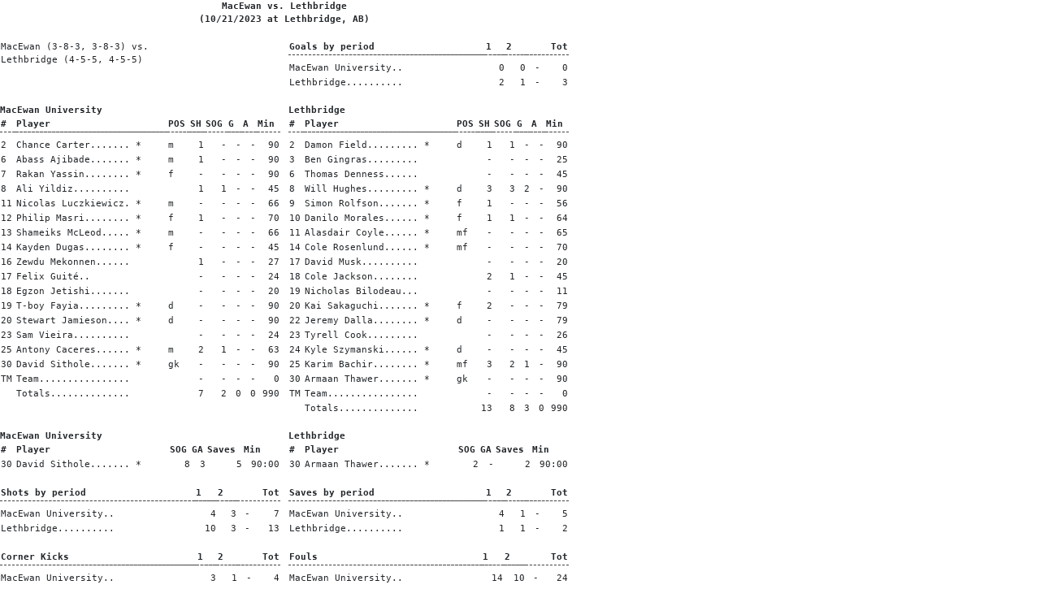

--- FILE ---
content_type: text/html; charset=UTF-8
request_url: https://macewan.prestosports.com/sports/msoc/2023-24/boxscores/20231021_577a.xml?tmpl=soxml-monospace-template
body_size: 3416
content:
<!doctype html>
<html lang="en">
    <head>
        <meta charset="utf-8">
        <title>MacEwan  at  Lethbridge | Boxscore | 10/21/2023 - MacEwan University Griffins - Print Version</title>
        <meta name="robots" content="NOINDEX" />
        <meta name="viewport" content="width=device-width, initial-scale=1">
        
                <link href="https://cdn.jsdelivr.net/npm/bootstrap@5.2.3/dist/css/bootstrap.min.css" rel="stylesheet" crossorigin="anonymous">
        <link rel="preconnect" href="https://fonts.googleapis.com">
<link rel="preconnect" href="https://fonts.gstatic.com" crossorigin>
<link href="https://fonts.googleapis.com/css2?family=Roboto+Slab:wght@100;200;300;400;500;600;700;800;900&family=Roboto:ital,wght@0,100;0,300;0,400;0,500;0,700;0,900;1,100;1,300;1,400;1,500;1,700;1,900&display=swap" rel="stylesheet">
<link rel="stylesheet" type="text/css" href="https://presto-sport-static.s3.amazonaws.com/fonts/fontawesome-kit-pro-6.0.0/css/all.min.css" /> <link rel="stylesheet" type="text/css" href="https://presto-sport-static.s3.amazonaws.com/fonts/fontawesome-kit-pro-7.0.0/css/all.min.css" />



<style>
:root {
  --heading-font-family:'Roboto Slab', serif;
  --body-font-family:'Roboto', sans-serif;
  --bs-font-sans-serif:'Roboto', sans-serif;
  --bs-body-font-family:'Roboto', sans-serif;
  --fa-family:'Font Awesome 7 Pro';
  --fa-family-brands:'Font Awesome 7 Brands';
}
</style>         




<style>
:root {
	 --bs-primary:#98002e;
	 --bs-primary-rgb:152, 0, 46;
	 --bs-secondary:#000000;
	 --bs-secondary-rgb:0, 0, 0;
	 --bs-tertiary:#d1ad7d;
	 --bs-tertiary-rgb:209, 173, 125;
	 --bs-link-color:#98002e;
	 --bs-link-hover-color:#98002e;
	 --bs-accordion-active-color:#98002e;
	 --bs-accordion-active-bg:rgba(152, 0, 46, 0.05);
	 --bs-accordion-btn-focus-border-color:rgba(152, 0, 46, 0.35);
	 --bs-accordion-btn-focus-box-shadow:0 0 0 0.25rem rgba(152, 0, 46, 0.25);
	 --ps-site-width:1520px;
	 --site-logo-bg-url:url(/assets/Primary_Logo_-_.5x.png);
}
</style> 
        <link rel="stylesheet" type="text/css" href="https://theme-assets.prestosports.com/theme-assets/generic/assets/css/bootstrap-negative-margins.css"/>
        <link rel="stylesheet" type="text/css" href="https://theme-assets.prestosports.com/theme-assets/generic/assets/css/slick-theme-bs5.css"/>
        <link rel="stylesheet" type="text/css" href="https://theme-assets.prestosports.com/theme-assets/generic/assets/css/global-reset.css" />
        <link rel="stylesheet" type="text/css" href="https://theme-assets.prestosports.com/theme-assets/generic/assets/css/global-theme-reset-bs5.css"/>
        <script src="https://cdnjs.cloudflare.com/ajax/libs/jquery/3.4.1/jquery.min.js" integrity="sha256-CSXorXvZcTkaix6Yvo6HppcZGetbYMGWSFlBw8HfCJo=" crossorigin="anonymous"></script>
        
                




<style>
:root {
	 --bs-primary:#98002e;
	 --bs-primary-rgb:152, 0, 46;
	 --bs-secondary:#000000;
	 --bs-secondary-rgb:0, 0, 0;
	 --bs-tertiary:#d1ad7d;
	 --bs-tertiary-rgb:209, 173, 125;
	 --bs-link-color:#98002e;
	 --bs-link-hover-color:#98002e;
	 --bs-accordion-active-color:#98002e;
	 --bs-accordion-active-bg:rgba(152, 0, 46, 0.05);
	 --bs-accordion-btn-focus-border-color:rgba(152, 0, 46, 0.35);
	 --bs-accordion-btn-focus-box-shadow:0 0 0 0.25rem rgba(152, 0, 46, 0.25);
	 --ps-site-width:1520px;
	 --site-logo-bg-url:url(/assets/Primary_Logo_-_.5x.png);
}
</style>
        
                
                
                
                
        <!-- no rum header -->
        
        <style>
            .composite-cal .toggle-buttons-bar,
            .composite-cal .cal-nav-right,
            .composite-cal .cal-nav-left,
            .composite-cal .subscribe_links { display:none !important }
            .composite-cal .date-events { display:block !important }
            .composite-cal .cal-day > .ratio::before { padding-top:0 }
            .composite-cal .cal-day-cell { position:static; min-height:100px }
        </style>
    </head>
    <body onload=" print() " class="printer-body">
        <div class="monostats clearfix">

<div class="align-center bold">
    MacEwan vs. Lethbridge<br />
    (10/21/2023 at Lethbridge, AB)
    </div>

<div class="clearfix">

<div class="monostats-halfbox-left">
<table>
    <tr>
        <td>
            MacEwan (3-8-3, 3-8-3) vs.
            <br /> Lethbridge (4-5-5, 4-5-5)
        </td>
    </tr>
</table>
</div>

<div class="monostats-halfbox-right">
<table>
    <tr>
        <th class="align-left">Goals by period</th>
                <th scope="col" $attr>
                    1
            </th>
        <th scope="col" $attr>
                    2
            </th>
            <th colspan="2" class="align-right">Tot</th>
    </tr>

            <tr><td colspan="5" class="hr">&#160;</td></tr>
    
        <tr>
        <td>                                    MacEwan University..
</td>
                <td class="align-right">0</td>
                <td class="align-right">0</td>
                <td class="align-center">-</td>
        <td class="align-right">0</td>
    </tr>
        <tr>
        <td>                                                                                                    Lethbridge..........
</td>
                <td class="align-right">2</td>
                <td class="align-right">1</td>
                <td class="align-center">-</td>
        <td class="align-right">3</td>
    </tr>
    </table>
</div>
</div>


 


<div class="clearfix">
        <div class="monostats-halfbox-left"><div class="caption">MacEwan University</div>
<table>
	<tr>
		<th class="align-left">&#35;</th>
		<th class="align-left">Player</th>
		<th>POS</th>
		<th>SH</th>
				<th>SOG</th>
				<th>G</th>
		<th>A</th>
						<th>Min</th>
			</tr>


    	    <tr><td colspan="8" class="hr">&#160;</td></tr>
            
		<tr>
		<td>2</td>
				<td class="nowrap">                                                                            Chance Carter.......
*</td>
		        		    <td>m</td>
        		<td class="align-right">        1
</td>
		<td class="align-right">        -
</td>
		<td class="align-right">        -
</td>
		<td class="align-right">        -
</td>
						<td class="align-right">90</td>
			</tr>
		<tr>
		<td>6</td>
				<td class="nowrap">                                                                            Abass Ajibade.......
*</td>
		        		    <td>m</td>
        		<td class="align-right">        1
</td>
		<td class="align-right">        -
</td>
		<td class="align-right">        -
</td>
		<td class="align-right">        -
</td>
						<td class="align-right">90</td>
			</tr>
		<tr>
		<td>7</td>
				<td class="nowrap">                                                                                    Rakan Yassin........
*</td>
		        		    <td>f</td>
        		<td class="align-right">        -
</td>
		<td class="align-right">        -
</td>
		<td class="align-right">        -
</td>
		<td class="align-right">        -
</td>
						<td class="align-right">90</td>
			</tr>
		<tr>
		<td>8</td>
				<td class="nowrap">                                                                                                    Ali Yildiz..........
</td>
		        		    <td></td>
        		<td class="align-right">        1
</td>
		<td class="align-right">        1
</td>
		<td class="align-right">        -
</td>
		<td class="align-right">        -
</td>
						<td class="align-right">45</td>
			</tr>
		<tr>
		<td>11</td>
				<td class="nowrap">                            Nicolas Luczkiewicz.
*</td>
		        		    <td>m</td>
        		<td class="align-right">        -
</td>
		<td class="align-right">        -
</td>
		<td class="align-right">        -
</td>
		<td class="align-right">        -
</td>
						<td class="align-right">66</td>
			</tr>
		<tr>
		<td>12</td>
				<td class="nowrap">                                                                                    Philip Masri........
*</td>
		        		    <td>f</td>
        		<td class="align-right">        1
</td>
		<td class="align-right">        -
</td>
		<td class="align-right">        -
</td>
		<td class="align-right">        -
</td>
						<td class="align-right">70</td>
			</tr>
		<tr>
		<td>13</td>
				<td class="nowrap">                                                            Shameiks McLeod.....
*</td>
		        		    <td>m</td>
        		<td class="align-right">        -
</td>
		<td class="align-right">        -
</td>
		<td class="align-right">        -
</td>
		<td class="align-right">        -
</td>
						<td class="align-right">66</td>
			</tr>
		<tr>
		<td>14</td>
				<td class="nowrap">                                                                                    Kayden Dugas........
*</td>
		        		    <td>f</td>
        		<td class="align-right">        -
</td>
		<td class="align-right">        -
</td>
		<td class="align-right">        -
</td>
		<td class="align-right">        -
</td>
						<td class="align-right">45</td>
			</tr>
		<tr>
		<td>16</td>
				<td class="nowrap">                                                                    Zewdu Mekonnen......
</td>
		        		    <td></td>
        		<td class="align-right">        1
</td>
		<td class="align-right">        -
</td>
		<td class="align-right">        -
</td>
		<td class="align-right">        -
</td>
						<td class="align-right">27</td>
			</tr>
		<tr>
		<td>17</td>
				<td class="nowrap">                                    Felix Guit&eacute;..
</td>
		        		    <td></td>
        		<td class="align-right">        -
</td>
		<td class="align-right">        -
</td>
		<td class="align-right">        -
</td>
		<td class="align-right">        -
</td>
						<td class="align-right">24</td>
			</tr>
		<tr>
		<td>18</td>
				<td class="nowrap">                                                                            Egzon Jetishi.......
</td>
		        		    <td></td>
        		<td class="align-right">        -
</td>
		<td class="align-right">        -
</td>
		<td class="align-right">        -
</td>
		<td class="align-right">        -
</td>
						<td class="align-right">20</td>
			</tr>
		<tr>
		<td>19</td>
				<td class="nowrap">                                                                                            T-boy Fayia.........
*</td>
		        		    <td>d</td>
        		<td class="align-right">        -
</td>
		<td class="align-right">        -
</td>
		<td class="align-right">        -
</td>
		<td class="align-right">        -
</td>
						<td class="align-right">90</td>
			</tr>
		<tr>
		<td>20</td>
				<td class="nowrap">                                                    Stewart Jamieson....
*</td>
		        		    <td>d</td>
        		<td class="align-right">        -
</td>
		<td class="align-right">        -
</td>
		<td class="align-right">        -
</td>
		<td class="align-right">        -
</td>
						<td class="align-right">90</td>
			</tr>
		<tr>
		<td>23</td>
				<td class="nowrap">                                                                                                    Sam Vieira..........
</td>
		        		    <td></td>
        		<td class="align-right">        -
</td>
		<td class="align-right">        -
</td>
		<td class="align-right">        -
</td>
		<td class="align-right">        -
</td>
						<td class="align-right">24</td>
			</tr>
		<tr>
		<td>25</td>
				<td class="nowrap">                                                                    Antony Caceres......
*</td>
		        		    <td>m</td>
        		<td class="align-right">        2
</td>
		<td class="align-right">        1
</td>
		<td class="align-right">        -
</td>
		<td class="align-right">        -
</td>
						<td class="align-right">63</td>
			</tr>
		<tr>
		<td>30</td>
				<td class="nowrap">                                                                            David Sithole.......
*</td>
		        		    <td>gk</td>
        		<td class="align-right">        -
</td>
		<td class="align-right">        -
</td>
		<td class="align-right">        -
</td>
		<td class="align-right">        -
</td>
						<td class="align-right">90</td>
			</tr>
		<tr>
		<td>TM</td>
				<td class="nowrap">                                                                                                                                                    Team................
</td>
		        		    <td></td>
        		<td class="align-right">        -
</td>
		<td class="align-right">        -
</td>
		<td class="align-right">        -
</td>
		<td class="align-right">        -
</td>
						<td class="align-right">0</td>
			</tr>
	
	<tr>
		<td>&#160;</td>
		<td colspan="2">                                                                                                                                    Totals..............
</td>
				<td class="align-right">7</td>
		<td class="align-right">2</td>
		<td class="align-right">0</td>
		<td class="align-right">0</td>
						<td class="align-right">990</td>
			</tr>
</table>
</div>
        <div class="monostats-halfbox-right"><div class="caption">Lethbridge</div>
<table>
	<tr>
		<th class="align-left">&#35;</th>
		<th class="align-left">Player</th>
		<th>POS</th>
		<th>SH</th>
				<th>SOG</th>
				<th>G</th>
		<th>A</th>
						<th>Min</th>
			</tr>


    	    <tr><td colspan="8" class="hr">&#160;</td></tr>
            
		<tr>
		<td>2</td>
				<td class="nowrap">                                                                                            Damon Field.........
*</td>
		        		    <td>d</td>
        		<td class="align-right">        1
</td>
		<td class="align-right">        1
</td>
		<td class="align-right">        -
</td>
		<td class="align-right">        -
</td>
						<td class="align-right">90</td>
			</tr>
		<tr>
		<td>3</td>
				<td class="nowrap">                                                                                            Ben Gingras.........
</td>
		        		    <td></td>
        		<td class="align-right">        -
</td>
		<td class="align-right">        -
</td>
		<td class="align-right">        -
</td>
		<td class="align-right">        -
</td>
						<td class="align-right">25</td>
			</tr>
		<tr>
		<td>6</td>
				<td class="nowrap">                                                                    Thomas Denness......
</td>
		        		    <td></td>
        		<td class="align-right">        -
</td>
		<td class="align-right">        -
</td>
		<td class="align-right">        -
</td>
		<td class="align-right">        -
</td>
						<td class="align-right">45</td>
			</tr>
		<tr>
		<td>8</td>
				<td class="nowrap">                                                                                            Will Hughes.........
*</td>
		        		    <td>d</td>
        		<td class="align-right">        3
</td>
		<td class="align-right">        3
</td>
		<td class="align-right">        2
</td>
		<td class="align-right">        -
</td>
						<td class="align-right">90</td>
			</tr>
		<tr>
		<td>9</td>
				<td class="nowrap">                                                                            Simon Rolfson.......
*</td>
		        		    <td>f</td>
        		<td class="align-right">        1
</td>
		<td class="align-right">        -
</td>
		<td class="align-right">        -
</td>
		<td class="align-right">        -
</td>
						<td class="align-right">56</td>
			</tr>
		<tr>
		<td>10</td>
				<td class="nowrap">                                                                    Danilo Morales......
*</td>
		        		    <td>f</td>
        		<td class="align-right">        1
</td>
		<td class="align-right">        1
</td>
		<td class="align-right">        -
</td>
		<td class="align-right">        -
</td>
						<td class="align-right">64</td>
			</tr>
		<tr>
		<td>11</td>
				<td class="nowrap">                                                                    Alasdair Coyle......
*</td>
		        		    <td>mf</td>
        		<td class="align-right">        -
</td>
		<td class="align-right">        -
</td>
		<td class="align-right">        -
</td>
		<td class="align-right">        -
</td>
						<td class="align-right">65</td>
			</tr>
		<tr>
		<td>14</td>
				<td class="nowrap">                                                                    Cole Rosenlund......
*</td>
		        		    <td>mf</td>
        		<td class="align-right">        -
</td>
		<td class="align-right">        -
</td>
		<td class="align-right">        -
</td>
		<td class="align-right">        -
</td>
						<td class="align-right">70</td>
			</tr>
		<tr>
		<td>17</td>
				<td class="nowrap">                                                                                                    David Musk..........
</td>
		        		    <td></td>
        		<td class="align-right">        -
</td>
		<td class="align-right">        -
</td>
		<td class="align-right">        -
</td>
		<td class="align-right">        -
</td>
						<td class="align-right">20</td>
			</tr>
		<tr>
		<td>18</td>
				<td class="nowrap">                                                                                    Cole Jackson........
</td>
		        		    <td></td>
        		<td class="align-right">        2
</td>
		<td class="align-right">        1
</td>
		<td class="align-right">        -
</td>
		<td class="align-right">        -
</td>
						<td class="align-right">45</td>
			</tr>
		<tr>
		<td>19</td>
				<td class="nowrap">                                            Nicholas Bilodeau...
</td>
		        		    <td></td>
        		<td class="align-right">        -
</td>
		<td class="align-right">        -
</td>
		<td class="align-right">        -
</td>
		<td class="align-right">        -
</td>
						<td class="align-right">11</td>
			</tr>
		<tr>
		<td>20</td>
				<td class="nowrap">                                                                            Kai Sakaguchi.......
*</td>
		        		    <td>f</td>
        		<td class="align-right">        2
</td>
		<td class="align-right">        -
</td>
		<td class="align-right">        -
</td>
		<td class="align-right">        -
</td>
						<td class="align-right">79</td>
			</tr>
		<tr>
		<td>22</td>
				<td class="nowrap">                                                                                    Jeremy Dalla........
*</td>
		        		    <td>d</td>
        		<td class="align-right">        -
</td>
		<td class="align-right">        -
</td>
		<td class="align-right">        -
</td>
		<td class="align-right">        -
</td>
						<td class="align-right">79</td>
			</tr>
		<tr>
		<td>23</td>
				<td class="nowrap">                                                                                            Tyrell Cook.........
</td>
		        		    <td></td>
        		<td class="align-right">        -
</td>
		<td class="align-right">        -
</td>
		<td class="align-right">        -
</td>
		<td class="align-right">        -
</td>
						<td class="align-right">26</td>
			</tr>
		<tr>
		<td>24</td>
				<td class="nowrap">                                                                    Kyle Szymanski......
*</td>
		        		    <td>d</td>
        		<td class="align-right">        -
</td>
		<td class="align-right">        -
</td>
		<td class="align-right">        -
</td>
		<td class="align-right">        -
</td>
						<td class="align-right">45</td>
			</tr>
		<tr>
		<td>25</td>
				<td class="nowrap">                                                                                    Karim Bachir........
*</td>
		        		    <td>mf</td>
        		<td class="align-right">        3
</td>
		<td class="align-right">        2
</td>
		<td class="align-right">        1
</td>
		<td class="align-right">        -
</td>
						<td class="align-right">90</td>
			</tr>
		<tr>
		<td>30</td>
				<td class="nowrap">                                                                            Armaan Thawer.......
*</td>
		        		    <td>gk</td>
        		<td class="align-right">        -
</td>
		<td class="align-right">        -
</td>
		<td class="align-right">        -
</td>
		<td class="align-right">        -
</td>
						<td class="align-right">90</td>
			</tr>
		<tr>
		<td>TM</td>
				<td class="nowrap">                                                                                                                                                    Team................
</td>
		        		    <td></td>
        		<td class="align-right">        -
</td>
		<td class="align-right">        -
</td>
		<td class="align-right">        -
</td>
		<td class="align-right">        -
</td>
						<td class="align-right">0</td>
			</tr>
	
	<tr>
		<td>&#160;</td>
		<td colspan="2">                                                                                                                                    Totals..............
</td>
				<td class="align-right">13</td>
		<td class="align-right">8</td>
		<td class="align-right">3</td>
		<td class="align-right">0</td>
						<td class="align-right">990</td>
			</tr>
</table>
</div>
    <div class="clear"></div>
</div>

<div class="clearfix">
        <div class="monostats-halfbox-left"><div class="caption">MacEwan University</div>
<table>
	<tr>
		<th class="align-left">&#35;</th>
				<th class="align-left">Player</th>
				<th>SOG</th>
		<th>GA</th>
		<th>Saves</th>
		<th>Min</th>
	</tr>

        
		<tr>
		<td>30</td>
				<td class="nowrap">                                                                            David Sithole.......
*</td>
				<td class="align-right"> 8
</td>
		<td class="align-right">        3
</td>
		<td class="align-right">        5
</td>
		<td class="align-right">90:00</td>
	</tr>
	
	</table>
</div>
        <div class="monostats-halfbox-right"><div class="caption">Lethbridge</div>
<table>
	<tr>
		<th class="align-left">&#35;</th>
				<th class="align-left">Player</th>
				<th>SOG</th>
		<th>GA</th>
		<th>Saves</th>
		<th>Min</th>
	</tr>

        
		<tr>
		<td>30</td>
				<td class="nowrap">                                                                            Armaan Thawer.......
*</td>
				<td class="align-right"> 2
</td>
		<td class="align-right">        -
</td>
		<td class="align-right">        2
</td>
		<td class="align-right">90:00</td>
	</tr>
	
	</table>
</div>
    <div class="clear"></div>
</div>

<div class="clearfix">
        <div class="monostats-halfbox-left">
    <table>
        <tr>
            <th class="align-left">Shots by period</th>
                    <th scope="col" $attr>
                    1
            </th>
        <th scope="col" $attr>
                    2
            </th>
                <th colspan="2" class="align-right">Tot</th>
        </tr>

                    <tr><td colspan="5" class="hr">&#160;</td></tr>
        
                <tr>
            <td>                                    MacEwan University..
</td>
                        <td class="align-right">4</td>
                        <td class="align-right">3</td>
                        <td class="align-center">-</td>
            <td class="align-right">7</td>
        </tr>
                <tr>
            <td>                                                                                                    Lethbridge..........
</td>
                        <td class="align-right">10</td>
                        <td class="align-right">3</td>
                        <td class="align-center">-</td>
            <td class="align-right">13</td>
        </tr>
            </table>
    </div>
    
        <div class="monostats-halfbox-right">
    <table>
        <tr>
            <th class="align-left">Saves by period</th>
                    <th scope="col" $attr>
                    1
            </th>
        <th scope="col" $attr>
                    2
            </th>
                <th colspan="2" class="align-right">Tot</th>
        </tr>

                    <tr><td colspan="5" class="hr">&#160;</td></tr>
        
                <tr>
            <td>                                    MacEwan University..
</td>
                        <td class="align-right">4</td>
                                    <td class="align-right">1</td>
                                    <td class="align-center">-</td>
            <td class="align-right">5</td>
        </tr>
                <tr>
            <td>                                                                                                    Lethbridge..........
</td>
                        <td class="align-right">1</td>
                                    <td class="align-right">1</td>
                                    <td class="align-center">-</td>
            <td class="align-right">2</td>
        </tr>
            </table>
    </div>
    <div class="clear"></div>
</div>

<div class="clearfix">
<div class="monostats-halfbox-left">
<table>
	<tr>
		<th class="align-left">Corner Kicks</th>
                <th scope="col" $attr>
                    1
            </th>
        <th scope="col" $attr>
                    2
            </th>
    		<th colspan="2" class="align-right">Tot</th>
	</tr>

    	    <tr><td colspan="5" class="hr">&#160;</td></tr>
    
			<tr>
		<td>                                    MacEwan University..
</td>
				<td class="align-right">3</td>
				<td class="align-right">1</td>
				<td class="align-center">-</td>
		<td class="align-right">4</td>
	</tr>
		<tr>
		<td>                                                                                                    Lethbridge..........
</td>
				<td class="align-right">3</td>
				<td class="align-right">0</td>
				<td class="align-center">-</td>
		<td class="align-right">3</td>
	</tr>
	</table>
</div>

<div class="monostats-halfbox-right">
<table>
	<tr>
		<th class="align-left">Fouls</th>
                <th scope="col" $attr>
                    1
            </th>
        <th scope="col" $attr>
                    2
            </th>
    		<th colspan="2" class="align-right">Tot</th>
	</tr>

    	    <tr><td colspan="5" class="hr">&#160;</td></tr>
    
		<tr>
		<td>                                    MacEwan University..
</td>
				<td class="align-right">14</td>
				<td class="align-right">10</td>
				<td class="align-center">-</td>
		<td class="align-right">24</td>
	</tr>
		<tr>
		<td>                                                                                                    Lethbridge..........
</td>
				<td class="align-right">8</td>
				<td class="align-right">10</td>
				<td class="align-center">-</td>
		<td class="align-right">18</td>
	</tr>
	</table>
</div>
<div class="clear"></div>
</div>

<div class="monostats-fullbox clearfix">
<div class="caption">SCORING SUMMARY:</div>
<table>
		<tr>
		<th class="align-left">GOAL</th>
		<th class="align-left">Time/Team</th>
		<th class="align-left">Goal Scorer</th>
		<th class="align-left">Assists</th>
		<th class="align-left">Description</th>
	</tr>
	
    	    <tr><td colspan="5" class="hr">&#160;</td></tr>
    
			<tr>
		<td>1.</td>
		<td>
			13:30
			 -   	                	      L
   					</td>
		<td>Will Hughes</td>

				<td>unassisted</td>
		
							<td>*</td>
			</tr>
		<tr>
		<td>2.</td>
		<td>
			45:00
			 -   	                	      L
   					</td>
		<td>Karim Bachir</td>

				<td>unassisted</td>
		
							<td>*</td>
			</tr>
		<tr>
		<td>3.</td>
		<td>
			48:29
			 -   	                	      L
   					</td>
		<td>Will Hughes</td>

				<td>unassisted</td>
		
							<td>*</td>
			</tr>
	 
	</table>
</div>




<div class="monostats-fullbox clearfix">
<div class="caption"> CAUTIONS AND EJECTIONS: </div>
<table>
<tr>
	<td>
							YC 						-   	                	      M
   				  &#35;2
						(6:11)
								YC 						-   	                	      M
   				  &#35;19
						(78:23);
								YC 				-   	                	      L
   						  &#35;23
						(81:21);
			 
		</td>
</tr>
</table>
</div>

<div class="monostats-fullbox clearfix">
<table>
	<tr>
		<td>
					Win-Armaan Thawer(4-5-5).
			Loss-David Sithole(2-2-1)  <br />
		
		<span class="bold">Stadium:</span> Community Stadium; 		<span class="bold">Game Length:</span> 2:00;
		<span class="bold">Attendance:</span> 98
						<br />
		<span class="bold">Officials:</span>
								Referee: Brian Barwegen;
					<br />			Asst. Referee: Wilson Ntignee;
								 Josh Bannister;
					<br />			Timekeeper: Frank Nemeth;
								Scorer: Brittney Brown;
					</td>
	</tr>
</table>
</div>
  </div>
        <!-- from: generic-bootstrap theme -->
        
                <!-- no rum footer -->
    </body>
</html>
